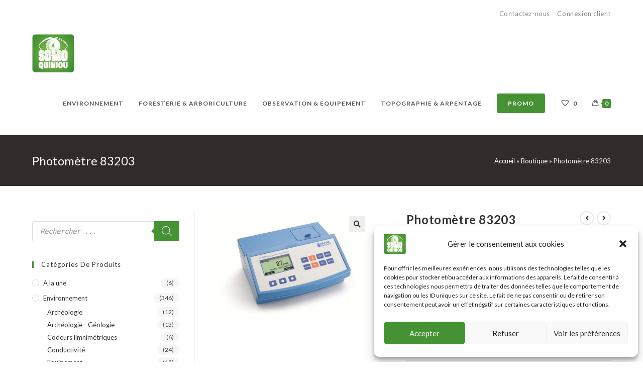

--- FILE ---
content_type: text/css
request_url: https://sdmo-quiniou.fr/wp-content/uploads/elementor/css/post-580.css?ver=1715125394
body_size: 3075
content:
.elementor-580 .elementor-element.elementor-element-adba49a{margin-top:10px;margin-bottom:10px;}.elementor-580 .elementor-element.elementor-element-bd73644{--icon-box-icon-margin:15px;}.elementor-580 .elementor-element.elementor-element-bd73644.elementor-view-stacked .elementor-icon{background-color:#5b4f4f;}.elementor-580 .elementor-element.elementor-element-bd73644.elementor-view-framed .elementor-icon, .elementor-580 .elementor-element.elementor-element-bd73644.elementor-view-default .elementor-icon{fill:#5b4f4f;color:#5b4f4f;border-color:#5b4f4f;}.elementor-580 .elementor-element.elementor-element-bd73644 .elementor-icon{font-size:34px;}.elementor-580 .elementor-element.elementor-element-bd73644 .elementor-icon-box-title{color:#ffffff;}.elementor-580 .elementor-element.elementor-element-bd73644 .elementor-icon-box-title, .elementor-580 .elementor-element.elementor-element-bd73644 .elementor-icon-box-title a{font-size:15px;font-weight:400;text-transform:capitalize;letter-spacing:1px;}.elementor-580 .elementor-element.elementor-element-5f23250{--icon-box-icon-margin:15px;}.elementor-580 .elementor-element.elementor-element-5f23250.elementor-view-stacked .elementor-icon{background-color:#5b4f4f;}.elementor-580 .elementor-element.elementor-element-5f23250.elementor-view-framed .elementor-icon, .elementor-580 .elementor-element.elementor-element-5f23250.elementor-view-default .elementor-icon{fill:#5b4f4f;color:#5b4f4f;border-color:#5b4f4f;}.elementor-580 .elementor-element.elementor-element-5f23250 .elementor-icon{font-size:34px;}.elementor-580 .elementor-element.elementor-element-5f23250 .elementor-icon-box-title{color:#ffffff;}.elementor-580 .elementor-element.elementor-element-5f23250 .elementor-icon-box-title, .elementor-580 .elementor-element.elementor-element-5f23250 .elementor-icon-box-title a{font-size:15px;font-weight:400;text-transform:capitalize;letter-spacing:1px;}.elementor-580 .elementor-element.elementor-element-b50c3a2{--icon-box-icon-margin:15px;}.elementor-580 .elementor-element.elementor-element-b50c3a2.elementor-view-stacked .elementor-icon{background-color:#5b4f4f;}.elementor-580 .elementor-element.elementor-element-b50c3a2.elementor-view-framed .elementor-icon, .elementor-580 .elementor-element.elementor-element-b50c3a2.elementor-view-default .elementor-icon{fill:#5b4f4f;color:#5b4f4f;border-color:#5b4f4f;}.elementor-580 .elementor-element.elementor-element-b50c3a2 .elementor-icon{font-size:34px;}.elementor-580 .elementor-element.elementor-element-b50c3a2 .elementor-icon-box-title{color:#ffffff;}.elementor-580 .elementor-element.elementor-element-b50c3a2 .elementor-icon-box-title, .elementor-580 .elementor-element.elementor-element-b50c3a2 .elementor-icon-box-title a{font-size:15px;font-weight:400;text-transform:capitalize;letter-spacing:1px;}@media(max-width:1024px) and (min-width:768px){.elementor-580 .elementor-element.elementor-element-3edf821{width:50%;}.elementor-580 .elementor-element.elementor-element-130a7b7{width:50%;}.elementor-580 .elementor-element.elementor-element-4fd1f3c{width:50%;}}